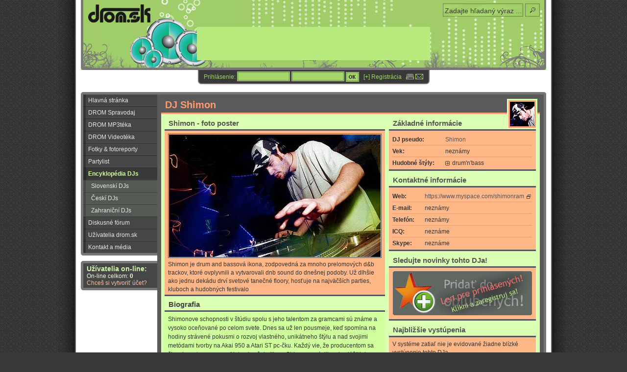

--- FILE ---
content_type: text/html; charset=utf-8
request_url: https://dj.drom.sk/shimon/
body_size: 7158
content:
<!DOCTYPE html>
<html xmlns="https://www.w3.org/1999/xhtml" xml:lang="sk" lang="sk">
<head>
	<meta http-equiv="content-type" content="text/html; charset=utf-8" />
	<meta name="author" content="Ján Regeš" />
	<meta name="copyright" content="Drom.sk (c) 2004-2025" />
	<meta name="keywords" content="shimon" />
	<meta name="description" content="Shimon je drum and bassová ikona, zodpovedná za mnoho prelomových d&amp;b trackov, ktoré ovplyvnili a vytvarovali dnb sound do dnešnej podoby. Už dlhšie ako jednu dekádu drví svetové tanečné floory, hosťuje na najväčších parties, kluboch a hu" />
	<meta name="robots" content="index, follow" />
	<title>DJ Shimon • Drom.sk</title>
	<link rel="stylesheet" href="https://misc.drom.sk/css/global.css" media="screen, projection" />
	<link rel="stylesheet" href="https://misc.drom.sk/css/layout.css" media="screen, projection" />
	<link rel="stylesheet" href="https://misc.drom.sk/css/replacement.css" media="screen, projection" />
	<link rel="stylesheet" href="https://misc.drom.sk/css/text.css" media="screen, projection" />
	<link rel="stylesheet" href="https://misc.drom.sk/css/parts/common.css" media="screen, projection" />
	<link rel="stylesheet" href="https://misc.drom.sk/css/parts/djs.css" media="screen, projection" />
	<link rel="stylesheet" href="https://misc.drom.sk/css/print.css" media="print" />
	<link rel="shortcut icon" href="https://www.drom.sk/favicon.ico" />
	<link rel="alternate" type="application/rss+xml" title="Drom.sk - Hudobno informačný portál" href="https://www.drom.sk/rss/" />


      <script async src="https://www.googletagmanager.com/gtag/js?id=G-CJS3PE8YZD"></script>
      <script>
  window.dataLayer = window.dataLayer || [];
  function gtag(){dataLayer.push(arguments);}
  gtag('js', new Date());

  gtag('config', 'G-CJS3PE8YZD');
</script>


		<script type="text/javascript" src="https://misc.drom.sk/js/mp3.js" ></script>

	</head>
<body>
	<div id="layoutDummy"><div id="layout">
		<div id="header">
			<div class="rplcmnt logo"><a href="https://www.drom.sk/"><!-- Drom.sk - Why are you not dancing? --><span></span></a></div>
			<div id="bannerHolder"><div id="banner">
								</div></div>
			<div id="search">
				<form action="https://www.drom.sk/vyhladavanie/" method="post">
					<div class="input"><input type="text" name="searchKeywords" value="Zadajte hľadaný výraz ..." title="Zadajte hľadaný výraz ..." onfocus="if (this.value == this.title) this.value=''" onblur="if (this.value=='') this.value=this.title;" maxlength="64" /></div>
					<div class="submit"><input type="submit" name="searchSubmit" value="Hľadať" /></div>
				</form>
			</div>
		</div>
		<div id="pTop"></div><div id="maskotTop"></div>
		<div id="loginBar"><div class="center fGreenDark">
			<form action="" method="post">
				<p><a name="prihlasenie"></a>Prihlásenie: <input type="text" name="login" id="login" class="login-input" title="Uživateľské meno" /> <input type="password" name="password" autocomplete="off" class="login-input" title="Heslo" /> <input type="image" name="submit-login" src="https://misc.drom.sk/images/background/login-input-submit.gif" class="login-input-submit"/> &nbsp; <a href="https://www.drom.sk/registracia/" class="login-reg">[+] Registrácia</a> &nbsp; <a href="/" onclick="javascript: window.print(); return false;" title="Vytlačiť stránku"><img loading="lazy" src="https://misc.drom.sk/images/icons/print-page.gif" width="16" height="11" alt="Vytlačiť stránku" /></a> <a href="/" title="Pošli odkaz e-mailom"><img loading="lazy" src="https://misc.drom.sk/images/icons/send-to-email.gif" width="16" height="11" alt="Pošli odkaz e-mailom" /></a></p>
			</form>
		</div></div>
		<div id="main">
			<div id="leftSide">
			
				<div class="box">
					<div class="boxTop"></div>
					<div class="boxContent">
						<ul id="menu">
			<li><a href="https://www.drom.sk/">Hlavná stránka</a></li>
			<li><a href="https://www.drom.sk/spravodaj/">DROM Spravodaj</a></li>
			<li><a href="https://mp3.drom.sk/">DROM MP3téka</a></li>
			<li><a href="https://video.drom.sk/">DROM Videotéka</a></li>
			<li><a href="https://fotky.drom.sk/">Fotky &amp; fotoreporty</a></li>
			<li><a href="https://party.drom.sk/">Partylist</a></li>
			<li class="active"><a href="/">Encyklopédia DJs</a>			<ul>
	<li><a href="/sk/">Slovenskí DJs</a></li>
	<li><a href="/cz/">Českí DJs</a></li>
	<li><a href="/zahranicie/">Zahraniční DJs</a></li>
			</ul></li>
			<li><a href="https://diskusie.drom.sk/">Diskusné fórum</a></li>
			<li><a href="https://my.drom.sk/">Užívatelia drom.sk</a></li>
			<li><a href="https://www.drom.sk/kontakt/">Kontakt a média</a></li>
	</ul>					</div>
					<div class="boxBottomMenu"></div>
				</div>
				
					
				
																<div class="box">
					<div class="boxTop"></div>
					<div class="boxContent uOnline">
						<h3>Užívatelia on-line:</h3>
						<p class="oCelkom">On-line celkom: <strong>0</strong></p>
																															<p class="ucet"><a href="https://www.drom.sk/registracia/" class="special" title="Registrácia nového užívateľa">Chceš si vytvoriť účet?</a></p>					</div>
					<div class="boxBottomMenu"></div>
				</div>
				<div class="cleaner"></div>
																			</div>
			<div id="contentDummy">
				<div id="content">
					<div id="contentTop"></div>				
<!-- fulltext start -->
					<div class="wide">
						<div class="wideBox">
							<h1>DJ Shimon</h1>
							<div class="boxWindow wContent">
								<div class="vSpacer h4"></div>
								<div class="contentLeftColumn">
									<div class="columnBoxSpecial djHlavicka">
										<h2>Shimon - foto poster</h2>
										<div class="boxWindow">
											<p><img loading="lazy" src="https://dj.drom.sk/shimon/medium/shimon.jpg" width="432" height="250" alt="DJ Shimon" /><br />Shimon je drum and bassová ikona, zodpovedná za mnoho prelomových d&b trackov, ktoré ovplyvnili a vytvarovali dnb sound do dnešnej podoby. Už dlhšie ako jednu dekádu drví svetové tanečné floory, hosťuje na najväčších parties, kluboch a hudobných festivalo</p>
										</div> <!-- boxWindow -->
										<div class="vSpacer h4"></div>
									</div> <!-- columnBox -->
																			<div class="vSpacer h4"></div>
										<div class="columnBoxSpecial biografia">
											<h2><a name="biografia">Biografia</a></h2>
											<div class="boxWindow wContentOnly">
												<p>Shimonove schopnosti v štúdiu spolu s jeho talentom za gramcami sú známe a vysoko oceňované po celom svete. Dnes sa už len pousmeje, keď spomína na hodiny strávené pokusmi o rozvoj vlastného, unikátneho štýlu a nad svojimi metódami tvorby na Akai 950 a Atari ST pc-čku. Každý vie, že producentom sa človek nestane za noc. Netrvalo však dlho a Shimonove úsilie, obzvlášť jeho chytľavý beat a bassovú linku, si všimol jeden z jeho priateľov - DJ a label boss Andy C.</p>
<p>Okamžite spojili svoje sily a výsledkom bolo masívne a nepochybne jedno z najdôležitejších dnb spojení všetkých čias: Nosič 'Quest' s trackom 'Nightflight' bol prvým ďieťatkom Shimonovej spolupráce s Andy C. V roku 1995 zaradili Ram Records do svojej produkcie ich prvú kompiláciu ‘The Speed of Sound LP‘. Shimon sa tak stal ich neodďeliteľnou súčasťou.<br />Shimonove narastajúce umelecké renomé spôsobilo príval rôznych ponúk na remixy, z ktorých vyselektoval a prijal nakoniec absolútnu špičku - rework na Dillinja a ich ‘Tudor Rose‘.</p>
<p>Shimon, Andy C a Ant Miles nahrali a vypustili spoločný track ‘No Reality'. Ich spoluprácu odvtedy začali nazývať Ram´s Trilogy - k dnešnému dňu najúspešnejší ťahač Ram Records.</p>
<p>V prekvapujúco krátkom intervale sa Shimonovi a zbytku Ram trilógie podarilo prepojiť analogue s digital masterom, čím vznikol kompletne nový spôsob tvorby. Výsledkom tejto zmeny bolo pár nominácii na 'Best Tune of the Year' - 2004 (medzi nominované tracky sa dostali napr.: 'Screamer' a 'Titan'.).</p>
<p>Všetky tieto nepopierateľné úspechy motivovali Shimona k ďalšej tvorbe, ktorej následkom sú jeho najznámejšie remixy (napr. Zinc: 'Kinda Funky a Hyper: Classic Dope Style' ), Svojou nepostrádateľnou esenciou prispel aj na ďalšej doske 'Ram Raiders' (a na jej bokovke 'Ram Raiders' Mix CD´) 'The Shadow Knows EP' vypustený v roku 2006 rozpútal Shimonovi skutočne divokú bookovačku.</p>
												<div class="vSpacer h4"></div>
											</div>
										</div>
																		
																			<div class="vSpacer h8"></div>
										<div class="columnBoxSpecial mp3List">
											<h2>MP3 Sets: DJ Shimon</h2>
											<div class="boxWindow">
																								<table width="100%" cellpadding="2" cellspacing="2" class="mp3Dark">
	<tr><th class="ukazka" align="center">Ukážka</th><th class="nazov" align="left">Názov</th><th class="styl" align="left">Hudobný štýl</th><th class="statistika" colspan="2" align="center">Štatistika</th></tr>
			<tr><td nowrap class="ukazka"><div class="mp3Ukazka" title="Prehrať MP3 ukážku"><div class="playerBox" onClick="javascript: vlozKPU(this,'Shimon_-_Breakbeat.co.uk_Podcast_(24.3.2009).mp3');"></div></div></td><td><a href="https://mp3.drom.sk/shimon-breakbeat-co-uk-podcast-24-3-2009/" title="MP3 Download: Shimon - Breakbeat.co.uk Podcast (24.3.2009)">Shimon - Breakbeat.co.uk Podcast (24…</a></td><td class="styl"><a href="https://mp3.drom.sk/drum-and-bass/" title="Drum and Bass MP3">Drum and Bass</a></td><td align="right" class="size"><acronym class="velkost" title="Veľkosť MP3 súboru">130 MB</acronym></td><td align="right"><acronym class="stiahnuti" title="Počet stiahnutí">63x</acronym></td></tr>
		</table>
											</div>
										</div>
																		
									
																			<div class="vSpacer h8"></div>
										<div class="columnBoxSpecial diskografia">
											<h2><a name="diskografia">Diskografia</a></h2>
											<div class="boxWindow wContentOnly">
												<p><a class="special targetBlank" href="https://www.discogs.com/artist/Shimon" onclick="window.open(this.href);return false;">Komplet discografia</a></p>
												<div class="vSpacer h4"></div>
											</div>
										</div>
																																																							<div class="vSpacer h8"></div>
										<div class="columnBoxSpecial video">
											<h2><a name="video">Video</a></h2>
											<div class="boxWindow wContentOnly">
												<p><a href="https://www.youtube.com/watch?v=zbfTaYXa6-Q" onclick="window.open(this.href);return false;" class="targetBlank">In club NO3. - NZ</a><br /><a href="https://www.youtube.com/watch?v=InqjJkprPw8" onclick="window.open(this.href);return false;" class="targetBlank">Shimon FFWD - Easy</a><br /><br /></p>
												<div class="vSpacer h4"></div>
											</div>
										</div>
																											
									<div class="vSpacer h8"></div>
									<iframe src="//www.facebook.com/plugins/like.php?href=http%3A%2F%2Fdj.drom.sk%2Fshimon%2F&amp;send=false&amp;layout=standard&amp;width=450&amp;show_faces=true&amp;action=like&amp;colorscheme=light&amp;font&amp;height=30" scrolling="no" frameborder="0" style="border:none; overflow:hidden; width:450px; height:30px;" allowTransparency="true"></iframe>
									<div class="vSpacer h2"></div>
									
																											<div class="vSpacer h6"></div>
								</div> <!-- contentLeftColumn -->
								<div class="contentRightColumn">
																	<div class="columnBox first">
									<h2><a name="zakladneInfo">Základné informácie</a></h2>
									<div class="boxWindow">
										<div class="cleaner"></div>
										<dl class="rowInfo djZakladneInfo">
											<dt class="first">DJ pseudo:</dt> <dd class="first"><a href="/shimon/">Shimon</a></dd>
																																	<dt>Vek:</dt><dd>neznámy</dd>
											<dt>Hudobné štýly:</dt><dd><ul><li>drum'n'bass</li></ul></dd>
										</dl>
										<div class="cleaner"></div>
									</div> <!-- boxWindow -->
								</div> <!-- columnBox first -->
								<div class="columnBox">
									<h2><a name="kontakt">Kontaktné informácie</a></h2>
									<div class="boxWindow">
										<dl class="rowInfo djKontaktneInfo">
											<dt class="first">Web:</dt> <dd class="first"><a href="https://www.myspace.com/shimonram" onclick="window.open(this.href);return false;" class="targetBlank">https://www.myspace.com/shimonram</a></dd>
											<dt>E-mail:</dt><dd>neznámy</dd>											<dt>Telefón:</dt><dd>neznámy</dd>
											<dt>ICQ:</dt><dd>neznáme</dd>
											<dt>Skype:</dt><dd>neznáme</dd>
										</dl>
										<div class="cleaner"></div>
									</div> <!-- boxWindow -->
								</div> <!-- columnBox -->
								<div class="columnBox">
									<h2>Sledujte novinky tohto DJa!</h2>
									<div class="boxWindow center">
																			<a href="https://www.drom.sk/registracia/"><img loading="lazy" style="border:0;" src="https://misc.drom.sk/images/button/pridat-do-oblubenych-disabled-284x90.gif" width="284" height="90" alt="Pridať DJa do obľúbených - registrácia" /></a>
																		</div>
								</div>
								<div class="columnBox">
									<h2><a name="najblizsieVystupenia">Najbližšie vystúpenia</a></h2>
									<div class="boxWindow djGigs gigsFuture">
																						<p>V systéme zatiaľ nie je evidované žiadne blízké vystúpenie tohto DJa.</p>										</ul>
										<div class="cleaner"></div>
									</div> <!-- boxWindow -->
								</div> <!-- columnBox -->
								<div class="columnBox">
									<h2><a name="predchadzajuceVystupenia">Predchádzajúce vystúpenia</a></h2>
									<div class="boxWindow djGigs">
																							<h3><a href="https://party.drom.sk/recreation-4/">reCreation</a></h3>
												<div class="cleaner"></div>
												<dl class="rowInfo djZakladneInfo">
													<dt class="first">Klub, dátum:</dt><dd class="first">Platinum, London, 22.11.2008</dd>
													<dt>Mesto, štát:</dt><dd>Londýn, Anglicko</dd>
												</dl>
																																</ul>
										<div class="cleaner"></div>
									</div> <!-- boxWindow -->
								</div> <!-- columnBox -->								</div> <!-- contentRightColumn -->
							</div> <!-- boxWindow wContent -->
						</div> <!-- wideBox -->
					</div> <!-- wide --><!-- fulltext end -->
					<div class="cleaner"></div>
					<div id="contentBottom"></div>
				</div>
			</div>
			<div class="cleaner"></div>
		</div>
		<div class="bottomBox">
			<div id="pBottom"></div>
			<div class="boxTop"></div>
			<div class="boxContent">
				<div class="pad">
					<div class="columnBox">
						<h2>Aktuálne príspevky v diskusiách</h2>
						<div class="boxWindow">
							<ul class="discussionList">
																	<li><a href="https://diskusie.drom.sk/zabava-a-relax/slovensko-polsky-slovnik#p6527">Slovensko-poľský slovník</a> <span class="nick">PolishSlovak</span>, <span class="time" title="29.06.2018 - 20:37">7 rokov</span>, <span class="subject">rovnaké slová, iný význam</span></li>
																	<li><a href="https://diskusie.drom.sk/na-stiahnutie-mp3-videa/party-sety#p6526">Party sety</a> <span class="nick">OJ</span>, <span class="time" title="26.11.2017 - 09:53">8 rokov</span>, <span class="subject">Rockwell Subclub</span></li>
																	<li><a href="https://diskusie.drom.sk/zabava-a-relax/zaujimave-web-stranky#p6525">Zaujímavé web stránky</a> <span class="nick">konti</span>, <span class="time" title="12.09.2015 - 10:15">10 rokov</span>, <span class="subject">Zaujímavé stránky</span></li>
																	<li><a href="https://diskusie.drom.sk/na-stiahnutie-mp3-videa/trance-sety#p6524">Trance Sety</a> <span class="nick">goatrance</span>, <span class="time" title="20.01.2015 - 17:30">10 rokov</span>, <span class="subject">Trance Radio Channels</span></li>
																	<li><a href="https://diskusie.drom.sk/vase-inzeraty/kupa-a-predaj-zbozia#p6523">kúpa a predaj zbožia</a> <span class="nick">Mirec</span>, <span class="time" title="20.01.2015 - 04:55">10 rokov</span>, <span class="subject">pokazeny hardisc</span></li>
																	<li><a href="https://diskusie.drom.sk/myslienky/ma-zmysel-prestat-fajcit#p6517">Ma zmysel prestať fajčiť ???</a> <span class="nick">anding</span>, <span class="time" title="25.07.2014 - 18:42">11 rokov</span>, <span class="subject">Re: určite má!</span></li>
															</ul>							<div class="cleaner"></div>
						</div>
					</div>
					<div class="columnBox right">
						<h2>Aktuálne príspevky v komentároch</h2>
						<div class="boxWindow">
							<ul class="discussionList">
															<li><a href="https://video.drom.sk/sexy-girl-eva-cifrova/#p2833">Video - Sexy Girl - Eva Cifrová</a><span>04.08. - 22:00 - kentaky - Eva Cifrová je vždy sexy..</span></li>
															<li><a href="https://mp3.drom.sk/stereotype-porno-time-live-techno-dnb-com-radio-11-5-2008/#p2832">MP3 - Stereotype - Porno Time LIVE@Techno-dnb.com Radio (...</a><span>04.08. - 21:55 - kentaky - Techno porno, tak to som ešte nepočul..</span></li>
															<li><a href="https://www.drom.sk/rozhovory/rozhovor-s-akirom-pre-beatz#p2831">Spravodaj - Rozhovor s Akirom pre BEATZ.42</a><span>04.08. - 21:50 - kentaky - zaujímavý článok, aj tu je jeden..</span></li>
															<li><a href="https://party.drom.sk/rockwell-uk-subclub/#p2830">Party - ROCKWELL UK @ SUBCLUB</a><span>26.11. - 10:00 - OJ - Anybody have the mp3 download to this??????</span></li>
															<li><a href="https://www.drom.sk/tlacove-spravy/liquidity-v-kosickej-tabacke#p2829">Spravodaj - Liquidity v košickej Tabačke</a><span>27.05. - 18:05 - petro - Jednoznacne odporucam DJ Eraser &amp;..</span></li>
															<li><a href="https://party.drom.sk/liquidity-tabacka/#p2828">Party - Liquidity @ Tabacka</a><span>17.05. - 17:00 - petro - Jednoznacne odporucam DJ Eraser &amp;..</span></li>
														</ul>							<div class="cleaner"></div>
						</div>
					</div>
					<div class="cleaner"></div>
				</div>
			</div>
			<div class="boxBottom"></div>
			
		</div>
		<div class="pageSymbol"><img loading="lazy" src="https://dj.drom.sk/shimon/mini/shimon.jpg" width="50" height="50" alt="DJ Shimon" class="right" /></div>
		<div id="footer">
			<p><a href="https://www.drom.sk/spravodaj/">DROM Spravodaj</a> | <a href="https://fotky.drom.sk/">Fotoreporty</a> | <a href="https://mp3.drom.sk/">MP3</a> | <a href="https://video.drom.sk/">Video</a> | <a href="https://party.drom.sk/">Partylist</a> | <a href="/">DJs</a> | <a href="https://diskusie.drom.sk/">Diskusie</a> <!--| <a href="https://www.drom.sk/vyhladavanie/">Vyhľadávanie</a> | <a href="https://www.drom.sk/mapa-stranok/">Mapa stránok</a> | <a href="https://www.drom.sk/booking/">Booking</a> -->| <a href="https://www.drom.sk/kontakt/">Kontakt</a> | <a href="https://sk.sluchatka.net/" title="Reklama: Slúchadlá Koss" class="reklama" onclick="javascript: return !window.open(this.href);">Najlacnejšie slúchadlá</a><!-- | <a href="https://www.drom.sk/kontakt/reklama" class="reklama">Reklama</a> |--> | <a href="https://www.drom.sk/rss/" class="rss">RSS</a> | <a href="https://mp3.drom.sk/rss/" class="rss">RSS (MP3)</a><br />
				Copyright &copy; 2004-2025 Drom.sk, všetky práva vyhradené. Webdesign &amp; development by <a href="&#109;&#97;&#105;&#108;&#116;&#111;&#58;%61%64%6d%69%6e@%64%72%6f%6d.%73%6b">Ján Regeš</a></p>		</div>
		<div class="cleaner"></div>
			


    <!-- AddThis Button BEGIN -->
<!--
      <div class="addthis_toolbox addthis_default_style" style="position: absolute; top: 208px; left: 696px;">
      <a href="https://www.addthis.com/bookmark.php?v=250&amp;username=ag3ntt" class="addthis_button_compact" style="color:#fff;">Zdieľať túto stránku</a>
      <span class="addthis_separator">|</span>
      <a class="addthis_button_preferred_1"></a>
      <a class="addthis_button_preferred_2"></a>
      <a class="addthis_button_preferred_3"></a>
      <a class="addthis_button_preferred_4"></a>
      </div>
      <script type="text/javascript">var addthis_config = {"data_track_clickback":true};</script>
      <script type="text/javascript" src="https://s7.addthis.com/js/250/addthis_widget.js#username=ag3ntt"></script>
-->
    <!-- AddThis Button END -->


	
	</div></div> <!-- layoutDummy & layout -->
	
	<script src="https://www.google-analytics.com/ga.js" type="text/javascript"></script>
  <script type="text/javascript">
     var pageTracker = _gat._getTracker("UA-384161-1");
     pageTracker._setDomainName("drom.sk");
     pageTracker._initData();
     pageTracker._trackPageview();
  </script>


</body>
</html>

--- FILE ---
content_type: text/css
request_url: https://misc.drom.sk/css/global.css
body_size: 2026
content:
@charset 'UTF-8';

* { margin:0; padding:0; z-index:1; }

body {
	font-family: Trebuchet MS, Tahoma, Verdana, Arial;
	font-size: 78%; 
	background: #383a37 url('https://misc.drom.sk/images/background/body.png') center 0;
	=text-align:center;
}
input, textarea, select {
	font-family: Trebuchet MS, Tahoma, Verdana, Arial;
	font-size: 78%; 
}

ul, li { list-style-type:none; }

.no-display { display: none; }
.spacer { border:none; margin:0; padding:0; background:transparent; overflow:hidden; }
.spacer.a { height:1px; font-size:1px; }
.spacer.b { height:2px; font-size:2px; }
.spacer.c { height:3px; font-size:3px; }
.spacer.d { height:4px; font-size:4px; }
.spacer.e { height:5px; font-size:5px; }
.spacer.f { height:6px; font-size:6px; }
.spacer.g { height:7px; font-size:7px; }
.spacer.h { height:8px; font-size:8px; }
.spacer.i { height:9px; font-size:9px; }
.spacer.j { height:10px; font-size:10px; }


.cleaner { clear:both; height:0px; font-size:0px; border:none; margin:0; padding:0; background:transparent; overflow:hidden; }
.cleaner {clear:both;
	height:-1px;
	font-size:-1px;
	border:none;
	margin:0; padding:0;
	background:transparent;
	overflow:hidden; }

.pad { padding: 12px 8px; }
.padNoTop { padding: 0 8px 8px 8px; }
.padwTitle { padding: 12px 8px 8px 8px; }
.padContent { padding: 8px; }
.pad-x { padding:0 1.2em 0 1.2em; }
.small-pad { padding: 0.5em; }
.small-pad-x { padding:0 0.5em 0 0.5em; }
.small-pad-y { padding:0.5em 0 }

/* zarovnavani */
.left { float: left; }
.right { float: right; }
.center { margin-left:auto; margin-right:auto; text-align: center; }
img.left, img.right { margin:5px; }
td.right, th.right { float:none; text-align:right;}
td.left, th.left { float:none; text-align:left;}

a { color:#444; text-decoration:none; }
h1 a { color:#ff9c71; }
hover { color:#222; text-decoration:none; }

/* system pro boxy na strance */
.narrow-column-left, .narrow-column-right { float: left; width: 50%;}
.narrow-column-right { float: right; }
.wide-column { width: 100%;}
.w30 { width:30%; }
.w70 { width:70%; }
.wp449 { width:448px; }
.wp316 { width:316px; }

.winLightGreen, .winDarkGrey  { 
	background-color: #d0ff9e;
	border-top:3px solid #ff9c71; border-bottom:3px solid #ff9c71; 
}
.winDarkGrey { background-color: #464646; }

/* margins */
.mL8 { margin-left: 8px; }
.mR5 { margin-right: 5px; }

.c555 { color:#555; }
.c666 { color:#666; }

/* borders */
.no-border { border: none; }

.visible { display: block; visibility: visible; }
.invisible { display: none; visibility: hidden; }
.clickable { cursor: pointer;  }

/* barvy */
/* fonty */
.fGreenDark { color: #a4d767; } 
/* pozadi */
.bgLightGreen { background-color: #d0ff9e; }
.bgDarkGrey   { background-color: #464646; }

/* janek - sjednoceni */
#content .leftColumn, #content .rightColumn { float: left; padding: 0 0 8px 8px; =margin-top:-12px; }
#content .leftColumn {
	width: 448px;
}
#content .rightColumn {
	width: 316px;
	color:#d0ff9e;
}
#content .leftColumn .columnBox, #content .rightColumn .columnBox  {
	padding-top: 10px;
}
#content .leftColumn .first, #content .rightColumn .first {
	margin-top:-10px;
	=margin-top:2px;
}
/* len pre IE 7 */
#content div[className="leftColumn"] .first, #content div[className="rightColumn"] .first { margin-top:2px; }

#content .leftColumn .columnBox h2, #content .rightColumn .columnBox h2 {
	font-size: 1.2em;
	color: #ff9c71;
	margin-left:8px;
}

#content .leftColumn .columnBox .boxWindow, #content .rightColumn .columnBox .boxWindow {
	margin-top:4px;
	padding: 6px 8px 2px 7px;
	=padding: 8px 8px 4px 8px;
	border-top:3px solid #ff9c71; border-bottom:3px solid #ff9c71; 
}
#content .leftColumn .columnBox .boxWindow {
	background-color: #d0ff9e;
}
#content .rightColumn .columnBox .boxWindow {
	background-color: #464646;
}

/* helpy */
.cLeft { clear:left !important; }
.mTop12 { margin-top:12px !important; }
.mTop10 { margin-top:10px !important; }
.mTop8 { margin-top:8px !important; }
.mTop6 { margin-top:6px !important; }
.mTop4 { margin-top:4px !important; }
.mTop2 { margin-top:2px !important; }
.mTop0 { margin-top:0 !important; }
.mTop-8 { margin-top:-8px !important; }
.mBottom12 { margin-bottom:12px !important; }
.mBottom10 { margin-bottom:10px !important; }
.mBottom8 { margin-bottom:8px !important; }
.mBottom6 { margin-bottom:6px !important; }
.mBottom4 { margin-bottom:4px !important; }
.mBottom2 { margin-bottom:2px !important; }
.mBottom0 { margin-bottom:0 !important; }
.mLeft8 { margin-left:8px !important; }
.h650 { height:650px !important; }
.h580 { height:580px !important; }
.h550 { height:550px !important; }
.h500 { height:500px !important; }
.h460 { height:460px !important; }
.h420 { height:420px !important; }
.h360 { height:360px !important; }
.h340 { height:340px !important; }
.h320 { height:320px !important; }
.h300 { height:300px !important; }
.h280 { height:250px !important; }
.h240 { height:240px !important; }
.h220 { height:220px !important; }
.h200 { height:200px !important; }
.h180 { height:180px !important; }
.bTop0 { border-top:0 !important; }
.bBottom0 { border-bottom:0 !important; }
.ieMTop-2 { =margin-top:-2px !important; }
.ieMTop-4 { =margin-top:-4px !important; }
.mRight0 { margin-right:0 !important; }
.pLeft4 { padding-left:4px !important; }
.pLeft5 { padding-left:5px !important; }
.pLeft6 { padding-left:6px !important; }
.pLeft8 { padding-left:8px !important; }

a.greenBlockAnchor { display:block; border-top:1px #94b869 solid; border-bottom:1px #94b869 solid; background-color:#b7db8d; padding: 1px 4px; text-decoration:none; }
a.greenBlockAnchor:hover { border-top:1px #81a15b solid; border-bottom:1px #81a15b solid; background-color:#a9d179; }

a.blueBlockAnchor { display:block; border-top:1px #6996b8 solid; border-bottom:1px #6996b8 solid; background-color:#8dbfdb; padding: 1px 4px; text-decoration:none; }
a.blueBlockAnchor:hover { border-top:1px #6996b8 solid; border-bottom:1px #6996b8 solid; background-color:#97c9e5; }

.wideBox .comments h3.blue, .wideBox .comments h3.blue * { color:#8dbfdb !important; }

/* spacery */
.vSpacer { clear:both; width:100%; overflow:hidden; }
.vSpacer.h2 { height:2px; }
.vSpacer.h4 { height:4px; }
.vSpacer.h6 { height:6px; }
.vSpacer.h8 { height:8px; }
.vSpacer.h10 { height:10px; }
.vSpacer.h12 { height:12px; }
.vSpacer.h14 { height:14px; }
.vSpacer.h16 { height:16px; }
.vSpacer.h18 { height:18px; }
.vSpacer.h20 { height:20px; }
.redOnGreen { color:#dd3333; }

dl.rowInfo { line-height:1.3em; }
dl.rowInfo dt, dl.rowInfo dd { float:left; margin-bottom:3px; padding-top:4px; border-top:1px #e59b6b solid; }
dl.rowInfo dt.first, dl.rowInfo dd.first { margin-top:0; border-top: none; }
dl.rowInfo dt { font-weight:bold; width:30%; =width:29%; clear:left; }
dl.rowInfo dd { width:70%; }
dl.rowInfo dd a { color:#555 !important;  }
dl.rowInfo dd a:hover { color:#333 !important; text-decoration:underline; }

.contentRightColumn dl.rowInfo dt { =width:84px; overflow:hidden; }
.contentRightColumn dl.rowInfo dd { =width:200px; overflow:hidden; }

.w742 { width:742px; overflow:hidden; }
.alignAbsMiddle { vertical-align:middle; }

--- FILE ---
content_type: text/css
request_url: https://misc.drom.sk/css/layout.css
body_size: 3310
content:
@charset 'UTF-8';

#layoutDummy {
	margin: 0 auto;
	width:970px;
	background-color:#ffffff;
	=text-align:left;
}

#layout {
	width: 950px;
	margin: 0 auto;
	position: relative;
	=margin-left:10px;
}

#header {
	width: 100%; height: 143px;
	background: #a2ce68 url('https://misc.drom.sk/images/background/header.png') 0 0 no-repeat;
}

#bannerHolder {
	width:476px; height: 68px;
	position: absolute;
	top: 55px; left:237px;
	background: transparent url('https://misc.drom.sk/images/background/banner.gif') 0 0 no-repeat;
}
#banner img{
	width: 468px; height: 60px;
	position: relative;
	top:3px; left: 3px;
	border:1px solid #87a063;
}

#header .topAds {
  margin:4px 0 0 4px;
}

#search { 
	position: absolute;  
	top: 7px; right: 13px;
	width:198px; =width: 203px; height: 27px;
}
#search .input, #search .submit { float:left; }
#search .input input, #search .submit input {
	margin:0; padding:0; border:0;
	width:100%; height:27px;
}
#search .input input {
	width:164px;
	background: #d0ff9e url('https://misc.drom.sk/images/background/search-input.png') 0 0 no-repeat;
	text-indent:4px;
	font-size: 1.1em;
	color:#393939;
	padding-top:4px;
	height:23px;
	_height:27px;
}
#search .submit input {
	width:30px;
	background: #d0ff9e url('https://misc.drom.sk/images/background/search-submit.png') 0 0 no-repeat;
	cursor:pointer;
	margin-left:4px;
	=margin-top:1px;
	overflow: hidden;
	text-indent:54px;
	=padding-left:54px;
	=text-indent:0;
	color:#a0ce65;
}

#loginBar {
	margin: 0 auto;
	=margin-left:238px;
	width:473px; height:29px;
	background: #464646 url('https://misc.drom.sk/images/background/login-bar.gif') 0 0 no-repeat;
	overflow:hidden;
}

#pTop {
/*
	width:85px; height:118px;
	position:absolute;
	top:70px; left:836px;
	background: transparent url('https://misc.drom.sk/images/background/postavicky-top.png') 0 0 no-repeat;
*/
}
#pBottom {
	width:118px; height:92px;
	position:relative;
	margin-top:-92px;
	margin-left:14px;
	background: transparent url('https://misc.drom.sk/images/background/postavicky-bottom.png') 0 0 no-repeat;
	z-index:-1;
}
#maskotTop {
/*
	width:180px; height:148px;
	position:absolute;
	top:43px; left:0px;
	background: transparent url('https://misc.drom.sk/images/background/maskot-top.gif') 0 0 no-repeat;
*/
}

#main { float:left; margin-top:16px; }

/* boxy */
#leftSide 	{ float:left; width:156px; z-index:100; }
#leftSide .box {
	float:left;
	width:156px;
	margin-bottom:10px;
	=margin-bottom:-2px;
}

#leftSide > .box { margin-bottom:10px; }

#leftSide .box .boxTop {
	float:left;
	width:156px; height:5px; overflow:hidden;
	background: #787777 url('https://misc.drom.sk/images/background/left-box-top.gif') 0 0 no-repeat;
}
#leftSide .box .boxContent {
	float:left;
	width:156px;
	background: #464646 url('https://misc.drom.sk/images/background/left-box-content.gif') 0 0 repeat-y;
	overflow:hidden;
}
#leftSide .box .boxContent .pad {
	padding:0 0 0 5px;
}
#leftSide .box .boxContent img { float:left; }
#leftSide .box .boxBottom, #leftSide .box .boxBottomMenu {
	float:left;
	width:156px; height:5px;
	position:relative;
	background: transparent url('https://misc.drom.sk/images/background/left-box-bottom.gif') 0 0 no-repeat;
}
#leftSide .box .boxBottomMenu {
	top:-1px;
}

.bottomBox {
	position:relative;
	float:left;
	width:950px;
	margin-bottom:10px;
}
.bottomBox .boxTop, .bottomBox .boxBottom {
	float:left;
	clear:both;
	width:950px;
	height:5px;
	overflow:hidden;
}
.bottomBox .boxTop { background: #787777  url('https://misc.drom.sk/images/background/bottom-box-top.gif') 0 0 no-repeat; }
.bottomBox .boxBottom { =margin-top:-3px; background: #787777 url('https://misc.drom.sk/images/background/bottom-box-bottom.gif') 0 0 no-repeat; }
.bottomBox .boxContent {
	float:left;
	clear:both;
	width:950px;
	background: #5a5a5a url('https://misc.drom.sk/images/background/bottom-box-content.gif') 0 0 repeat-y;
}
.bottomBox .boxContent img { float:left; }
.bottomBox .boxContent .pad {
	margin:0; padding:0;
	padding-left:5px;
	=margin-left:-8px;
}
/* bottomBox - columnBox */
.bottomBox .boxContent .columnBox  {
	float:left;
	width:458px;
	margin: 0 0 8px 8px;
	/* kvoli ie6 */
	=margin-bottom:11px;
	padding-top: 8px;
}
/* pre ie7 */
.bottomBox .boxContent .columnBox:first-child { =margin: 0 0 11px 13px; }

.bottomBox .boxContent .columnBox h2 {
	font-size: 1.2em;
	color: #ff9c71;
	margin-left:8px;
}
.bottomBox .boxContent .columnBox .boxWindow {
	margin-top:4px;
	padding: 8px;
	/* kvoli ie6 */
	=padding-right:0;
	border-top:3px solid #ff9c71; border-bottom:3px solid #ff9c71; 
}
.bottomBox .boxContent .columnBox .boxWindow {
	background-color: #d0ff9e;
}


/* wide dCB */
.wide .dCB h2 {
	font-size:1.2em !important;
	color:#555 !important;
	line-height:1em;
	height:1.em !important;
}
.wide .dCB h2 a {
	font-size:1.0em !important;
	color:#555 !important;
	line-height:1em;
	height:1.em !important;
}
.wide .dCB h2 a:hover {
	text-decoration:none;
	color:#3a3a3a !important;
}
.wide .dCB h3 { color:#333 !important; margin-bottom:6px; }
.wide .dCB h3 a { color:#333; font-size:0.92em; }
.wide .dCB .zoznam h3 a { color:#444 !important; }
.wide .dCB .zoznam p { font-size:0.91em; /* text-align:justify; */ }
.wide .dCB h3 a:hover { color:#303030 !important; text-decoration:underline; }
.wide .dCB .classicList h3 { color:#414141 !important; font-size:1.1em; }

.wide .dCB img { float:left; }
.wide .dCB .pad {
	margin:0; padding:0;
	=padding-left:-8px;
	=padding-bottom:8px;
}
/* dCB - columnBox */
.wide .dCB .dCBb  {
	float:left;
	width:375px;
	margin: 0 0 8px 0;
	padding-top: 8px;
	=margin-right:0 !important;
	overflow:hidden;
}
.wide .dCB .dCBb ul li { }
.wide .dCB .dCBb ul li a { font-size:0.9em; position:relative; }
/* pre ie7 */
.wide .dCB .dCBb:first-child { /* =margin: 0 0 11px 13px; */ }

.wide .dCB .dCBb .boxWindow {
	margin-top:4px;
	border-top:3px solid #555 !important;
	border-bottom:3px solid #555 !important;
	padding:0 !important;
	overflow:hidden;
}
.wide .dCB .dCBb .boxWindow .boxPad {
	padding:8px; width:100% auto !important;
}
.wide .dCB .dCBb .boxWindow {
	background-color: #ffb788 !important;
}
.wide .dCB .dCBb ul li { width:340px; }



/* MENU */
#menu {
	margin-left:5px;
}

#menu li a {
	color:#e8e8e8;
	text-decoration:none;
	font-weight:normal;
	display:block;
	width:151px; height:25px;
	text-indent: 10px;
	line-height:25px;
	background: transparent url('https://misc.drom.sk/images/background/menu-li-a.gif') 0 0 no-repeat;
	overflow:hidden;
}
#menu li a:hover {
	background: #393939 url('https://misc.drom.sk/images/background/menu-li-a-hover.gif') 0 0 no-repeat;
	color:#d0ff9e;
}

#menu li.active a {
	background: #393939 url('https://misc.drom.sk/images/background/menu-li-a-active.gif') 0 0 no-repeat;
	color:#d0ff9e;
	font-weight:bold;
}
#menu li.active a:hover {
	background: #393939 url('https://misc.drom.sk/images/background/menu-li-a-hover.gif') 0 0 no-repeat;
}

#menu li.active li a {
	background: #535a53 url('https://misc.drom.sk/images/background/menu-li-active-li-a.gif') 0 0 no-repeat;
	color:#e8e8e8;
	font-weight:normal;
}

#menu li.active li.active a {
	background: transparent url('https://misc.drom.sk/images/background/menu-li-active-li-a-hover.gif') 0 0 no-repeat;
	color:#ff9c71;
	font-weight:bold;
}

#menu li.active li a:hover {
	background: transparent url('https://misc.drom.sk/images/background/menu-li-active-li-a-hover.gif') 0 0 no-repeat;
	color:#ff9c71;
}

#menu li li a {
	text-indent: 16px;
}

/* 3. uroven menu */
#menu li.active li.active li a {
	background: #5b615b url('https://misc.drom.sk/images/background/menu-li-active-li-active-li-a.gif') 0 0 no-repeat;
	color:#ffc1a6;
	font-weight:normal;
}

#menu li.active li.active li.active a {
	background: transparent url('https://misc.drom.sk/images/background/menu-li-active-li-active-li-a-hover.gif') 0 0 no-repeat;
	color:#ff9c71;
	font-weight:bold;
}

#menu li.active li li a:hover {
	background: transparent url('https://misc.drom.sk/images/background/menu-li-active-li-active-li-a-hover.gif') 0 0 no-repeat;
	color:#ff9c71;
}

#menu li li li a {
	text-indent: 22px;
}

#menu li.extra a { color:#b8e7ff !important; }
#menu li.extra a:hover { color:#ff9c71 !important; }

#menu li.extraGreen a { color:#bbff9e !important; }
#menu li.extraGreen a:hover { color:#ff9c71 !important; }

#menu li.mojUcet a { color:#e5e5e5 !important; }
#menu li.mojUcet a:hover { color:#d2f6ab !important; }
#menu li.iPosta a { color:#e5e5e5 !important; }
#menu li.iPosta a:hover { color:#d2f6ab !important; }
#menu li.mojDromSk a { color:#a7e4ff !important; }
#menu li.mojDromSk a:hover { color:#a7e4ff !important; }
#menu li.mojeAktivity a { color:#d2f6ab !important; }
#menu li.mojeAktivity a:hover { color:#d2f6ab !important; }
#menu li.odhlasenie a { color:#ffd0d0 !important; }
#menu li.odhlasenie a:hover { color:#ff8383 !important; }
#menu li.odhlasenie a span { color:#464646; }
#menu li.odhlasenie a:hover span { color:#ff4c4c; }

ul.discussionList { }
ul.discussionList li { float:left; clear:left; width:430px; padding-left:18px; color:#333; background: transparent url('https://misc.drom.sk/images/background/li-discussion.gif') 0 2px no-repeat; }
ul.discussionList li a { color:#363636; font-weight:bold; text-decoration:none; float:left; width:100%; }
ul.discussionList li a:hover { text-decoration:underline; }
ul.discussionList li span { display:inline; }
ul.discussionList li .time { color:#666; cursor:help; float:none; }
ul.discussionList li .nick { color:#555; font-weight:bold; }
ul.discussionList li .subject { color:#555; font-weight:bold; }
ul.discussionList li .text { color:#666; }

ul.classicList { }
ul.classicList h3 { font-size:1.1em; margin-bottom:4px; padding:0; }
ul.classicList li { float:left; clear:left; width:430px; padding-left:13px; margin-left:8px; color:#333; background: transparent url('https://misc.drom.sk/images/background/li-dark.gif') 0 3px no-repeat; }
ul.classicList li.caption { background:none; color:#333; float:left; clear:left; margin-left:0; padding-left:0; }
ul.classicList li a { color:#333; text-decoration:none; }
ul.classicList li a:hover { text-decoration:underline; }
ul.classicList li span { display:block; float:left; }

#content 	{ 
	width:100%;
	height:100%;
	background: #5a5a5a url('https://misc.drom.sk/images/background/content.gif') 100% 0 repeat-y;
}

#contentDummy {
	float: left;
	width:794px;
	height:100%;
	margin-bottom:10px;
}
#contentTop, #contentBottom { width:794px; height: 5px; overflow:hidden; }
#contentTop { background: #787777 url('https://misc.drom.sk/images/background/content-top.gif') 0 0 no-repeat; }
#contentBottom {
	/* bottom:0; left:0; _bottom:-13px; */
	overflow:hidden;
	background: #787777 url('https://misc.drom.sk/images/background/content-bottom.gif') 0 0 no-repeat;
}
#content { }

#footer {
	float:left;
	font-size:1.0em;
	width: 950px; height:50px;
	background: #5a5a5a url('https://misc.drom.sk/images/background/footer.png') 0 0 no-repeat;
}
#footer p {
	display:block;
	color:#f5fff6;
	padding: 10px 12px 0 12px;
}
#footer p a { color:#d0ff9e; }
#footer p a:hover { text-decoration:underline; }
#footer p a.rss { padding-left:14px; background: transparent url('https://misc.drom.sk/images/icons/rss.gif') 0 3px no-repeat; color:#ffb788; }
#footer p a.reklama { color:#ffb788; }

#loginBar form {
	position:relative;
	top:-2px;
}

#loginBar span {
	line-height:20px;
	font-size:11px;
}

#loginBar a img {
	border:0;
	position:relative;
	top:1px;
}

.login-input {
	height:18px;
	border:1px #afcf93 solid;
	font-size:11px;
	line-height:18px;
	text-indent:3px;
	color:#393939;
	position:relative;
	top:-1px;
	=top:2px;
}
.login-input {
	width:106px;
	background: #a4d767 url('https://misc.drom.sk/images/background/login-input.gif') 0 0 no-repeat;
}
.login-input-submit {
	width:27px; height:20px;
	position:relative;
	top:6px;
	=top:6px;
}
a.login-reg {
	color:#a4d767;
	text-decoration:none;		
}
a.login-reg:hover { color:#d0ff9e; }

.contentRightColumn .columnBox.reklama { =width:300px; }

.postaNew { color:#ff6168; }
.postaNewBlink { color:#666; }

/* uzivatelia online */
.uOnline { padding-left:12px; padding-top:4px; width:144px !important; overflow:hidden; }
.uOnline h3 { font-size:1.1em; color:#d2f6ab; }
.uOnline .oCelkom { color:#f2ffe2; }
.uOnline h4 { font-size:1.0em; color:#d2f6ab; margin-top:5px; }
.uOnline ul { margin-bottom:6px; }
.uOnline ul li { line-height:0.9em; =line-height:1.2em; display:table; vertical-align:top; padding-left:14px; color:#f2ffe2; font-size:1.0em; font-weight:normal !important; }
.uOnline ul li.m { background: transparent url('https://misc.drom.sk/images/icons/male.gif') center left no-repeat; }
.uOnline ul li.f { background: transparent url('https://misc.drom.sk/images/icons/female.gif') center left no-repeat; }
.uOnline ul li small { color:#999; }
.uOnline ul li a.pen { line-height:1.0em !important; padding-top:2px !important; width:10px; height:10px; }
.uOnline ul li a.pen img { float:none !important; padding:0 !important; border:0; }
.uOnline .ucet { margin-bottom:4px; margin-top:0; }
.uOnline .ucet a { color:#ffbda0; }
.uOnline .ucet a:hover { color:#ff9c71; text-decoration:underline; }
.uOnline ul li a { color:#d2f6ab; margin-right:3px; }

.favImg { cursor:pointer; }
.borderNone { border:none !important; }
a.mojDrom { color:#94b8d7 !important; }
a.mojDrom:hover { color:#b6deff !important; }

--- FILE ---
content_type: text/css
request_url: https://misc.drom.sk/css/replacement.css
body_size: 223
content:
charset 'utf-8';

.rplcmnt { position: relative; overflow: hidden; }
.rplcmnt span {	position: absolute;	top:0; left: 0; }
a.rplcmnt { display:block; cursor: pointer; }

.rplcmnt.logo { width: 241px; height: 40px; position: absolute; top: 9px; left: 15px; }
.rplcmnt.logo span {
	width: 241px; height: 40px;
	cursor:pointer;
	background: transparent url('https://misc.drom.sk/images/replacement/logo-2011.png') 0 0 no-repeat;
}


--- FILE ---
content_type: text/css
request_url: https://misc.drom.sk/css/text.css
body_size: -146
content:
@charset 'UTF-8';

/* Formy */

form input.narrow { width: 27px; }

--- FILE ---
content_type: text/css
request_url: https://misc.drom.sk/css/parts/common.css
body_size: 5079
content:

/* wide box */
#content .wide { float: left; padding: 0 0 8px 8px; width:773px; }
#content .wide .wideBox { padding-top:10px; }
#content .wide .wideBox h1 { font-size: 1.6em; color: #ff9c71; margin-left:8px; }
#content .wide .wideBox h2 { font-size: 1.4em; color: #ff9c71; margin-left:8px; }
#content .wide .wideBox .boxWindow {
	margin-top:4px;
	padding: 6px 8px 2px 7px;
	=padding: 8px 8px 4px 8px;
	border-top:3px solid #ff9c71; border-bottom:3px solid #ff9c71;
	background-color: #daffb2;
	
	
	/* background-color: #EEFFB8; */
	/*background-color: #E3FBBF;
	background-color: #E7FACA;
	background-color: #E8FCDF;*/
}

#content .wide .wideBox .boxWindow .boxWindow { 	padding: 6px 8px 2px 7px; =padding: 8px 8px 4px 8px; }

.wContent { font-size:1.1em; line-height:1.3em; color:#333; float:left; width:758px; _width:768px; }
.contentRightColumn .wContent { width:280px; overflow:hidden; }
.wContent p { /* font-size:1.1em; */ }
.wContent .fastNav { display:block; padding-bottom:5px !important; border-bottom:1px #666 dotted; margin-bottom:6px !important; font-size:0.9em; }
.wContent .fastNav a:hover { text-decoration:underline; }
.wContent .zdroj, .wContent .foto { width:100%; text-align:right; margin:6px 0 0 0; padding:0 0 2px 0 !important; font-size:0.9em; }
.wContent .foto { margin:0; }
.wContent p.query { display:block; /* border-top:1px #b0d18c dotted; border-left:1px #b0d18c dotted; */ font-weight:bold; margin:0; padding:2px 0 6px 28px !important; background: transparent url('https://misc.drom.sk/images/background/dialog-1.gif') 1px 1px no-repeat;/* background: transparent url('https://misc.drom.sk/images/background/dialog-2.gif') 3px 3px no-repeat; */ color:#333; }
.wContent p.answer { color:#3f473f; display:block; margin:0; padding:0 0 4px 28px; /* background: transparent url('https://misc.drom.sk/images/background/li-darkgreen-middle.gif') 14px 3px no-repeat; */ }
.wContent p.answer strong { color:#3f473f; font-weight: bold; }
.wContent a img { border:1px #555 solid; padding:1px; }
.wContent a img.left { float:left; margin: 0 5px 0 0; }
.wContent a img.right { float:left; margin: 0 0 0 5px; }

.wContentOnly p { line-height:1.47em; /* font-size: 1.1em; */ padding: 0 0 0.9em 0 !important; margin:0 !important; }
.wContentOnly p.justify { text-align:justify; }
.wContentOnly h2 { font-size:1.8em !important; margin-left:0 !important; width:100% auto; background-color:#e1ffc1; padding: 5px 5px 2px 5px; border-top:2px #bdec8b solid; border-bottom:2px #bdec8b solid; }
.wContentOnly a.special { font-size:1.00em; color:#555 !important; text-decoration:none; }
.wContentOnly a.special:hover { font-size:1.00em; color:#333 !important; text-decoration:none; }
.wContentOnly p object { =margin-left:4px; =margin-right:4px; }

.contentLeftColumn .columnBoxSpecial .wContentOnly h2 { color:#444 !important; font-size:1.4em !important; margin: 0.15em 0 0.4em 0 !important; }
.contentLeftColumn .columnBoxSpecial .wContentOnly h3 { color:#444 !important; font-size:1.2em !important; margin: 0.15em 0 0.3em 0 !important; }
.contentLeftColumn .columnBoxSpecial .wContentOnly h4 { color:#444 !important; font-size:1.1em !important; margin: 0.15em 0 0.2em 0 !important; }

.wContent .inline-img-left, .inline-img-right, .inline-img-center { border: 1px #555 solid; padding: 0px; overflow:hidden; }
.wContent .inline-img-left img, .inline-img-right img { border:0 !important; }
.wContent .inline-img-center img { text-align:center; border:0 !important; }
.wContent .inline-img-left { float:left; margin: 0 4px -1px 0; }
.wContent .inline-img-right { float:right; margin: 0 0 0 4px; }
.wContent .inline-img-center { clear:both; text-align: center; margin: 5px auto; }
.wContent .inline-img-left .title, .inline-img-right .title, .inline-img-center .title {
	clear:left;
	font-size: 0.8em;
	text-align: center;
	width: 100%;
	margin: 0;
	color: #222;
	background-color: #aace8d;
}
.inline-img-center .title { margin-top:0px; =margin-top:0; }

#about {
	margin:8px;
	width:757px;
	/* border-top:3px solid #ff9c71; border-bottom:3px solid #ff9c71; */
	border-top:3px solid #bbb; border-bottom:3px solid #bbb;
	/* border-top:3px solid #d0ff9e; border-bottom:3px solid #d0ff9e; */
	padding:5px 8px;
	overflow:hidden;
	color:#d0ff9e;
	background-color:#464646;
}
#about h1, #about h2 { color:#d0ff9e; font-size:1.8em; margin-bottom:2px; }
#about p { color:#e5e5e5; font-size:1.1em; }

.contentLeftColumn { float:left; width:450px; overflow:hidden; }

.contentRightColumn { float:right; width: 300px; _width:308px; overflow:hidden; color:#333; padding: 0 0 8px 8px; =margin-top:-12px; }
.contentRightColumn .columnBox  { padding-top: 10px; }
.contentRightColumn .first { margin-top:-10px; =margin-top:2px; }
div[className="contentRightColumn"] .first { margin-top:2px; }
.contentRightColumn .columnBox h2 { font-size: 1.1em !important; color: #555555 !important; margin-left:8px; }
.contentRightColumn .columnBox h2 a { color: #555555 !important; }
.contentRightColumn .columnBox .boxWindow {
	margin-top:4px;
	padding: 6px 8px 2px 7px;
	=padding: 8px 8px 4px 8px;
	border-top:3px solid #555555 !important; border-bottom:3px solid #555555 !important;
}
.contentRightColumn .columnBox .boxWindow { /* background-color: #ff9c71 !important; */ background-color: #ffb788 !important; font-size:0.9em; }
.contentRightColumn .columnBox .boxWindow a { color:#333; }
.contentRightColumn .columnBox .boxWindow a:hover { color:#333; }
.contentRightColumn .boxWindow ul li { background: transparent url('https://misc.drom.sk/images/background/li-dark.gif') 0 4px no-repeat; padding-left:14px; }
.contentRightColumn .boxWindow ul li a { color:#333; text-decoration:none; _width:auto !important;  }
.contentRightColumn .boxWindow ul li a:hover { text-decoration:underline; }

.contentRightColumn .tickets .boxWindow { height:112px; background: transparent url('https://misc.drom.sk/images/background/tickets.gif') 5px 5px no-repeat; }
.contentRightColumn .tickets .boxWindow p { margin-left:100px; }
.contentRightColumn .tickets .boxWindow a.shop { text-decoration:underline; background: transparent url('https://misc.drom.sk/images/background/li-dark.gif') 0 5px no-repeat; padding-left:14px; color:#333; }
.contentRightColumn .tickets .boxWindow a.shop:hover { text-decoration:none; }
.contentRightColumn .tickets .boxWindow span.now { padding-top:5px; font-size:0.8em; }

.contentLeftColumn .columnBox .boxWindow { background-color:#d0ff9e !important; border-top:3px solid #555555 !important; border-bottom:3px solid #555555 !important; }

.contentLeftColumn .columnBoxSpecial h2 { font-size: 1.1em !important; color: #555555 !important; margin-left:8px; }
.contentLeftColumn .columnBoxSpecial .boxWindow {
	margin-top:4px;
	padding: 6px 8px 2px 7px;
	=padding: 8px 8px 4px 8px;
	border-top:3px solid #555555 !important; border-bottom:3px solid #555555 !important;
}
.contentLeftColumn .columnBoxSpecial .boxWindow { /* background-color: #ff9c71 !important; */ background-color: #ffb788 !important; font-size:0.9em; }
.contentLeftColumn .columnBoxSpecial .boxWindow a { color:#333; }
.contentLeftColumn .columnBoxSpecial .boxWindow a:hover { color:#333; }
.contentLeftColumn .boxWindow ul li { background: transparent url('https://misc.drom.sk/images/background/li-dark.gif') 0 4px no-repeat; padding-left:14px; }
.contentLeftColumn .boxWindow ul li a { color:#333; text-decoration:none;  }
.contentLeftColumn .boxWindow ul li a:hover { text-decoration:underline; }
.contentLeftColumn .columnBoxSpecial .bgGreen { background-color:#d0ff9e !important; }


.contentWideColumn .columnBox .boxWindow { background-color:#d0ff9e !important; }
.contentWideColumn .columnBoxSpecial h2 { font-size: 1.1em !important; color: #555555 !important; margin-left:8px; }
.contentWideColumn .columnBoxSpecial .boxWindow {
	margin-top:4px;
	padding: 6px 8px 2px 7px;
	=padding: 8px 8px 4px 8px;
	border-top:3px solid #555555 !important; border-bottom:3px solid #555555 !important;
}
.contentWideColumn .columnBoxSpecial .boxWindow { /* background-color: #ff9c71 !important; */ background-color: #ffb788 !important; font-size:0.9em; }
.contentWideColumn .columnBoxSpecial .boxWindow a { color:#333; }
.contentWideColumn .columnBoxSpecial .boxWindow a:hover { color:#333; }
.contentWideColumn .boxWindow ul li { background: transparent url('https://misc.drom.sk/images/background/li-dark.gif') 0 4px no-repeat; padding-left:14px; }
.contentWideColumn .boxWindow ul li a { color:#333; text-decoration:none;  }
.contentWideColumn .boxWindow ul li a:hover { text-decoration:underline; }
.contentWideColumn .columnBoxSpecial .bgGreen { background-color:#d0ff9e !important; }

.contentLeftColumn h3, .contentRightColumn h3, .contentWideColumn h3 { margin-left:8px; color:#555; }
.contentRightColumn h3 { font-size:1.2em; }

.packInfoRow { clear:both; float:left; }
.packInfoRow h1 { =margin-top:10px; }
.packInfoCol { margin-bottom:8px; =margin-bottom:0; width:458px; float:left; overflow:hidden; }
.packInfoCol .boxWindow { height:192px; }
.packInfoRow .right { margin-bottom:8px; =margin-bottom:0; margin-left:8px; width:306px; float:left; }

.packInfoCol h3 { color:#444; margin-bottom:4px; }
.packInfoCol p { color:#444; }
.packInfoCol p a { color:#555; text-decoration:none; }
.packInfoCol p a:hover { color:#222; text-decoration:underline; }
.packInfoCol ul li { background: transparent url('https://misc.drom.sk/images/background/li-dark.gif') 0 4px no-repeat; padding-left:14px; }
.packInfoCol ul li a { color:#333; text-decoration:none; }
.packInfoCol ul li a:hover { text-decoration:underline; }
.packInfoCol .partyInfo img { float:left; margin:0 4px 4px 0;border:1px #8ea674 solid; padding:1px; }
.packInfoCol .partyInfo strong.date { font-size:1.8em; text-align:center; color:#444; display:block; }
.packInfoCol .partyInfo strong.place { font-size:1.2em; text-align:center; color:#444; margin-top:8px; display:block; }
.packInfoCol .partyInfo strong.lineup { font-size:1.1em; text-decoration:underline; color:#333; display:block; text-align:center; margin: 5px 0 5px 0; }
.packInfoCol .partyInfo p.lineupDetail { text-align:center; }

.contentRightColumn .photo .boxWindow ul { margin:0; padding:0; }
.contentRightColumn .photo .boxWindow ul li { background: none; margin:0 0 4px 0; padding:0; float:left; width:284px; clear:left; }
.contentRightColumn .photo .boxWindow ul li a { color:#404040; text-decoration:none; }
.contentRightColumn .photo .boxWindow ul li a img { border:1px #666 solid; float:left; padding:1px; }
.contentRightColumn .photo .boxWindow ul li a img.r2 { clear:right; margin:0 0 0 4px; }
.contentRightColumn .photo .boxWindow ul li a:hover { color:#191919; text-decoration:none; }
.contentRightColumn .photo .boxWindow ul li a:hover img { border:1px #613e26 solid;  background-color:#e99d6c; }

.archiv { =float:left; width:100%; }
.archiv ul.col3 {
	width:33.333%; float:left;
	=overflow:hidden;
	margin-left:0 !important;
}
.archiv ul.col3 li { width:100px; margin:0; padding:0 !important; }
.archiv ul.col3 li a { width:100%; }
.archiv ul.col3 li.rok { background:none;  }
.archiv ul.col3 li.rok li { margin-left:0 !important; padding-left:12px !important;  }
.archiv ul.col3 li.rok strong { position:relative;  }
.archiv ul.col3 li small { margin-left:2px; position:absolute; }

.archiv ul.col2 {
	width:50%; float:left;
	margin-left:0 !important;
}
.archiv ul.col2 li { width:100px; }
.archiv ul.col2 li a { width:100%; }
.archiv ul.col2 li.rok { background:none;  }
.archiv ul.col2 li.rok li {  }
.archiv ul.col2 li.rok strong { position:relative; left:-14px; }
.archiv ul.col2 li.rok li strong { position:normal; left:0; }
.archiv ul.col2 li small { margin-left:2px; }

.archiv ul li.c666 { background: transparent url('https://misc.drom.sk/images/background/li-666666.gif') 0 4px no-repeat; padding-left:14px; }

a.special { background: transparent url('https://misc.drom.sk/images/text/anchor-bg-bottom-light.gif') 1px 16px repeat-x !important; padding-right:0 !important; }
a.special:hover { text-decoration:none !important; background: transparent url('https://misc.drom.sk/images/text/anchor-bg-bottom.gif') 1px 16px repeat-x !important; padding-right:0 !important; }

.special.targetBlank { text-decoration:none !important; background: transparent url('https://misc.drom.sk/images/text/anchor-bg-bottom-light+special.gif') bottom right no-repeat !important; padding-right:14px !important; }
.special.targetBlank:hover { text-decoration:none; background: transparent url('https://misc.drom.sk/images/text/anchor-bg-bottom+special.gif') bottom right no-repeat !important; padding-right:14px !important; }

a.special-small { background: transparent url('https://misc.drom.sk/images/text/anchor-bg-bottom-light.gif') 1px 15px repeat-x !important; }
a.special-small:hover { text-decoration:none !important; background: transparent url('https://misc.drom.sk/images/text/anchor-bg-bottom.gif') 1px 15px repeat-x !important; }



.zoznam { }
.zoznam div { clear:both; margin-bottom:5px; }
.zoznam h3 { font-size:1.20em; }
.zoznam h3 a:hover { text-decoration:underline; }
.zoznam img { float:left; padding:1px; border:1px #696969 solid; margin: 0 5px 2px 0; }
.zoznam p { margin-top:4px; }

.zoznam ul li.den { background:none; }
.zoznam ul li.den h3 { margin: 4px 0 4px -12px; display:block; font-size:1.0em; }
/* zobrazuje cas v UL zozname */
.zoznam ul li { padding-left:13px !important; }
.zoznam ul li span { color:#555;  }

.wideBox h2.entita { font-size:1.6em !important; }
.wideBox .entita h1 { font-size:1.3em !important; color:#555 !important; }
.wideBox .entita p { margin-top:0; }

.comments { margin-top:12px; color: #f2ffe2; }
.comments .boxWindow { background-color:#686868 !important; margin-bottom:4px; }
.comments .boxWindow.bgGreen { background-color:#686868; }
.comment { float:left; clear:left; border-bottom: 1px #86b485 solid; padding:5px 0; width:432px; }
.comments .last { border:0; }
.comments .l1 { padding-left:5px; padding-right:5px; width:422px; !overflow:hidden; background-color:#717171; }
.comments .l2 { padding-left:24px; width:408px; background-color:#777777; }
.comments .l3 { padding-left:48px; width:384px; background-color:#7c7c7c; }
.comments .l4 { padding-left:72px; width:360px; background-color:#838383; }
.comments .l5 { padding-left:96px; width:336px; background-color:#898989; }
.comment img { float:left; padding:1px; border:1px #838b96 solid; margin: 0 4px 2px 0; }
.comment strong { color:#222; text-decoration:underline; /* background: transparent url('https://misc.drom.sk/images/background/li-discussion.gif') 0 4px no-repeat !important; padding-left:18px; */ }
.comment span { color:#666; width:100%; font-size:0.9em; }
.comment h4 { width:100%; font-size:1.05em; margin-bottom:5px !important; display:inline;  }
.comment p { font-size:0.9em; line-height:1.2em; padding-bottom:4px; }
.comment .answer { cursor:pointer; border:0; padding:0; float:none; line-height:0.8em; position:absolute; margin:2px 0 0 2px; }
.comments .newComment { text-decoration:none !important; margin:4px 0; width:140px; font-weight:bold; }
.comments .newComment small { position:relative; top:-2px; }
.comments form input,.comments form textarea { background-color:#b7db8d; border:1px #9fc178 solid; }
.commentsHistory p a { line-height:1.0em !important; }
.commentsHistory a:hover strong { text-decoration:underline; }
.comments p img.answer { border:0 !important; } 

.comments .contentForm fieldset { border-color:#6d7478 !important; }
body .wide .contentLeftColumn .comments .contentForm fieldset legend a { color:#b0daf2 !important; font-size:1.0em; }

.comments .comment p a { color:#daffb2 !important; }
.comments .comment p a:hover { text-decoration:underline; color:#daffb2 !important; }

	/* Komentare */
.comments h3 a { color:#d2f6ab !important; }
.comments .comment { border-bottom:1px #616862 solid; }
.comments .comment strong { color:#b0daf2 !important; }
.comments .comment span { color:#aaa !important; }
.comments .comment img { border:1px #838b96 solid; }
.contentForm legend a { color:#ff9c71 !important; }
a.special-small { color:#d2f6ab !important; }

#content .wide .clanok h3.blue a { color:#555 !important; }
#content .wide .videoDark h3.blue a { color:#97c9e5 !important; }
#content .wide .mp3Dark h3.blue a { color:#97c9e5 !important; }

.mp3Dark .comments .comment p a { color:#d2f6ab !important; }
.mp3Dark .comments .comment p a:hover { text-decoration:underline; color:#d2f6ab !important; }
.videoDark .comments .comment p a { color:#d2f6ab !important; }
.videoDark .comments .comment p a:hover { text-decoration:underline; color:#d2f6ab !important; }

.toolBox { margin-top:12px; }
.toolBox h3, .toolBox a { color:#444 !important; }
.toolBox .boxWindow { background-color:#d0ff9e !important; margin-bottom:4px; }

.wide .contentLeftColumn .columnBoxSpecial .bTop1bbb { border-top:1px #bbb solid !important; }
.wide .contentWideColumn .columnBoxSpecial .bTop1bbb { border-top:1px #bbb solid !important; }

.useralert-info, .useralert-warning {
	margin: 8px 14px 0 8px;
	padding: 8px 8px 8px 34px;
	border-top:3px #787777 solid; border-bottom:3px #787777 solid;
	font-size:1.1em;
	font-weight:bold;
}
/* c7fb8e */
.useralert-info { color:#c7fb8e; border-top:3px #c7fb8e solid; border-bottom:3px #c7fb8e solid; background: #616b5f url('https://misc.drom.sk/images/background/ok-20-666666.gif') 7px 7px no-repeat; =background: url('https://misc.drom.sk/images/background/ok-20-666666.gif') 7px 10px no-repeat; }
.useralert-warning { color:#ea2a2a; border-top:3px #ff4d4d solid; border-bottom:3px #ff4d4d solid;  background: #ffd8d8 url('https://misc.drom.sk/images/background/problem-20-ffd8d8.gif') 7px 7px no-repeat; =background: #ffd8d8 url('https://misc.drom.sk/images/background/problem-20-ffd8d8.gif') 7px 10px no-repeat; }

#content .contentLeftColumn .timeInfo-seconds { color:#ff0000 !important; }
#content .contentLeftColumn .timeInfo-minutes { color:#3838ec !important; }
#content .contentLeftColumn .timeInfo-hours { color:#2b9213 !important; }
#content .contentLeftColumn .timeInfo-days { color:#556d50 !important; }
#content .contentLeftColumn .timeInfo-months { color:#555555 !important; }

p.logged { padding-top:4px; color:#a4d767; } {  }
p.logged .login { color:#ffb788; }
p.logged a { color:#aaa;}
p.logged a:hover { color:#daffb2; }
.red { color:#ff7f7f; }

.wide .columnBoxSpecial .bgGreenMedium { background-color:#bee88c !important; }

.pageSymbol { position:absolute; top:202px; right:13px; =top:0; =left:0; =margin-top:1000px; width:72px; height:50px; z-index:1000; }
.pageSymbol img { position:absolute; right:0px; margin-top:0px; padding:3px; background-color:#ff9c71; border:3px #daffb2 solid; z-index:1001; }

a.targetBlank { padding-right:14px; background: transparent url('https://misc.drom.sk/images/background/target-blank.gif') 0 -2px no-repeat; background-position:right;  }
.underline { text-decoration:underline; }

.podporujeme .banner { float:left; clear:left; margin-right:4px; _margin-right:0; =margin-bottom:4px;  }
.podporujeme h3 { display:inline; margin:0; padding:0; }
.podporujeme h3 a { font-size:0.9em; }
.podporujeme h3 a:hover { text-decoration:underline; }
.podporujeme p.datum_klub { font-size:0.7em; }

.adminBar { position:absolute; top:36px; left:742px; display:block; width:120px; }
.adminBar a { color:#333; font-weight:bold; }
.adminBar a:hover { text-decoration:underline; }

.reklama {}
.reklama a { background:none; =float:left; }
.reklama a img { margin-left:1px; }
.reklama .boxWindow { =float:left; } 
.reklama .flashBanner { padding:0 !important; border:1px #666 solid; float:left; margin-left:1px; =margin-left:0;  }
.reklama .flashBanner object { margin:1px; float:left; }
.reklama .s280x280 { margin-bottom:5px; =margin-bottom:3px; _margin-bottom:2px; }

.leftReklama { z-index:150; }
.leftReklama a { background:none; margin:0; padding:0; }
.leftReklama a img { border:0; margin:0; margin-left:1px; _margin-left:-2px; z-index:150; }
.leftReklama .flashBanner { margin-left:1px; =margin-left:1px; }

#header #banner .flashBanner { margin-left:3px; margin-top:3px; border:1px #87a063 solid; float:left; _margin-left:2px; }
#header #banner .flashBanner object { float:left; }
#header #banner a { background:none; }

.reklamaWindow { width:774px; padding:6px 0 !important; text-align:center; }
html .wContentOnly h3.normalMini { font-size:0.7em !important; }
html .wContentOnly h3.normalMini span { font-size:0.9em; }

html #content .wide .wideBox .columnBox .boxWindow.reklamaRight { padding:0 !important; background-color:#555555 !important; }

.suvisStranky div {
	background-color: #ffb788;
}

.bgGreenDark {
	background-color:#aace8d !important;
}

#leftSide .todayInfo { padding:2px 0 4px 15px; color:#919191; }


/* anketa v lavom panely */

#leftSide .anketa h3 { margin:4px 0 0 12px; font-size: 1.1em; color: #d2f6ab; }
#leftSide .anketa h4 { margin-left:12px; margin-top:4px; font-size: 1em; color: #ff9c71; width:136px; line-height:1.2em; }
#leftSide .anketa ul { margin-left:12px; }
#leftSide .anketa ul li { float:left; clear:left; font-size:0.9em; color:#b7bab3; width:142px; margin-top:4px; line-height:1.3em; }
#leftSide .anketa ul li a { color:#b7bab3; }
#leftSide .anketa ul li a:hover { color:#d2f6ab; }
#leftSide .anketa .bar { display:block; float:left; clear:left; margin-top:1px; width:115px; border:1px #555 solid; height:6px; }
#leftSide .anketa .bar span { float:left; display:block; margin:1px 0 0 1px; background-color:#ff9c71; height:4px; }
#leftSide .anketa .percent { display:block; float:left; clear:right; margin-left:3px; width:20px; font-size:0.9em; color:#ff9c71; line-height:0.9em; }
#leftSide .anketa .hlasy { float:left; margin:4px 0 4px 12px; color:#888; font-size:0.9em; }

--- FILE ---
content_type: text/css
request_url: https://misc.drom.sk/css/parts/djs.css
body_size: 1169
content:
.djHlavicka img { border:1px #555 solid; padding:1px; clear:left; }
.wide .djZakladneInfo dt { width:38% !important; }
.wide .djZakladneInfo dd { width:62% !important; }
.wide .djZakladneInfo h3 { display:inline; margin:0; padding:0; font-size:0.94em; color:#393939; font-weight:bold; =margin-right:3px; }
.wide .djKontaktneInfo dt { width:23% !important; }
.wide .djKontaktneInfo dd { width:77% !important; }

.djGigs h3 { margin:0; font-size:1.2em; }
.djGigs h3 a { line-height:20px; float:left; font-size:1.0em; clear:left; margin:4px 0 6px 0; color:#555 !important; width:277px; background-color:#d5faad; padding:2px 4px; overflow:hidden; border-bottom:1px #add680 solid; }
.djGigs h3 a:hover { text-decoration:underline; color:#444 !important; }

/* html .wide .djGigs.gigsFuture { background-color:#a1e1ff !important; } */

.fotky h3 { font-size:1.1em; margin:10px 0 8px 0; }
.fotky h3 a { line-height:20px; float:left; font-size:1.0em; clear:left; margin:0 0 4px 0; color:#333 !important; width:427px; background-color:#d5faad; padding:2px 4px; overflow:hidden; border-bottom:1px #add680 solid; }
.fotky h3 a:hover { text-decoration:underline; color:#222 !important; }

.fotky { float:left; width:100%; overflow:hidden; }
.fotky a.fotka { float:left; width:136px; height:118px; overflow:hidden; border:1px #666 solid !important; background-color:#c8f09c; margin:0 0 6px 7px; padding:1px; }
.fotky a.fotka:hover { background-color:#b4d68e; }
.fotky .fotka img { float:left; border:0; margin:0; padding:0; }
.fotky .fotka span { float:left; display:block; text-align:center; width:130px; overflow:hidden; font-size:0.8em; }
.fotky a.pLeft { margin-left:0; }

.styleList img.djMini { float:left; margin:2px 5px 0 0; padding:1px; cursor:pointer; }

.archiv .rok li strong { background-color:#c7e7a1; border:1px #e7a275 solid; padding:0px 1px; }

a.u { text-decoration:underline; }

.styleList .skupiny .skupina .label a strong { float:left; width:70px; padding:5px 0 0 5px; text-align:left; color:#b1cc90; font-size:32px; margin-top:4px; }
.styleList .skupiny .skupina .label a { color:#b1cc90; }

.wide .wideBox .columnBoxSpecial.biografia .boxWindow,.wide .wideBox .columnBoxSpecial.mp3 .boxWindow,.wide .wideBox .columnBoxSpecial.diskografia .boxWindow,.wide .wideBox .columnBoxSpecial.rozhovor .boxWindow, .wide .wideBox .columnBoxSpecial.ostatne .boxWindow, .wide .wideBox .columnBoxSpecial.audio .boxWindow, .wide .wideBox .columnBoxSpecial.top5 .boxWindow { background-color:#d0ff9e !important; }

/* mp3 */
	.mp3Ukazka { display:block; width:44px; float:left; }
	.mp3Ukazka .playerBox { width:63px; height:20px; cursor:pointer; background: url('https://misc.drom.sk/images/replacement/mp3-player-inactive.gif') 0px 1px no-repeat; }
	
	
	.wide .contentLeftColumn .mp3List .boxWindow { background-color:#4a4a4a !important; padding-top:0; }
	.wideBox .contentLeftColumn table.mp3Dark { margin-top:0px; margin-bottom:4px; font-size:0.9em; }
	.wideBox .contentLeftColumn table.mp3Dark tr th { background-color:#828c83; color:#d2f6ab !important; padding:0 2px !important; }
	.wideBox .contentLeftColumn table.mp3Dark tr td { vertical-align:middle; padding:0 2px !important; }
	.wideBox .contentLeftColumn table.mp3Dark tr .dayDivider { background-color:#adb8ad; height:2px; }
	.wideBox .contentLeftColumn table.mp3Dark tr td.day { vertical-align:top; background-color:#6f776e; color:#444; }
	.wideBox .contentLeftColumn table.mp3Dark tr td.day strong { color:#ff9c71 !important; }
	.wideBox .contentLeftColumn table.mp3Dark tr td.size { white-space:nowrap; }
	.wideBox .contentLeftColumn table.mp3Dark tr { background-color:#4f514e; }
	.wideBox .contentLeftColumn table.mp3Dark tr.highlight { background-color:#6f776e; }
	.wideBox .contentLeftColumn table.mp3Dark tr td a { color:#f2ffe2 !important; }
	.wideBox .contentLeftColumn table.mp3Dark tr td a:hover { color:#d2f6ab !important; text-decoration:underline; }
	.wideBox .contentLeftColumn table.mp3Dark tr td.styl { color:#d2f6ab; }
	.wideBox .contentLeftColumn table.mp3Dark tr td.styl a { color:#f9fff2 !important; }
	.wideBox .contentLeftColumn table.mp3Dark tr td.ukazka { padding:0 !important; vertical-align:middle; background-color:#6f776e; }
	.wideBox .contentLeftColumn table.mp3Dark tr td acronym { color:#f2ffe2; cursor:help; border:0; text-decoration:none; }
	
	.wideBox .contentLeftColumn table.mp3Dark tr th.datum { width:60px; }
	.wideBox .contentLeftColumn table.mp3Dark tr th.ukazka { width:60px; }
	.wideBox .contentLeftColumn table.mp3Dark tr th.nazov { width:203px; }
	.wideBox .contentLeftColumn table.mp3Dark tr th.styl { width:91px; }
	.wideBox .contentLeftColumn table.mp3Dark tr th.statistika { width:76px; }

--- FILE ---
content_type: text/css
request_url: https://misc.drom.sk/css/print.css
body_size: -173
content:
#header { display:none; visibility:hidden; }

--- FILE ---
content_type: application/javascript
request_url: https://misc.drom.sk/js/mp3.js
body_size: 292
content:
function vlozKPU(boxElement,mp3Subor) {
	mp3Subor = 'https://mp3.drom.sk/ukazky/'+mp3Subor;
	var kodPrehravaca = ('<object type="application/x-shockwave-flash" data="https://mp3.drom.sk/player/player.swf?mp3='+mp3Subor+'&amp;showtime=1&amp;bgcolor=6f776e&amp;volume=75&amp;autoplay=1" height="20" width="63"><param name="movie" value="https://mp3.drom.sk/player/player.swf?mp3='+mp3Subor+'&amp;showtime=0&amp;bgcolor=6f776e&amp;volume=75&amp;autoplay=1" /></object>');
	boxElement.innerHTML = kodPrehravaca;
}